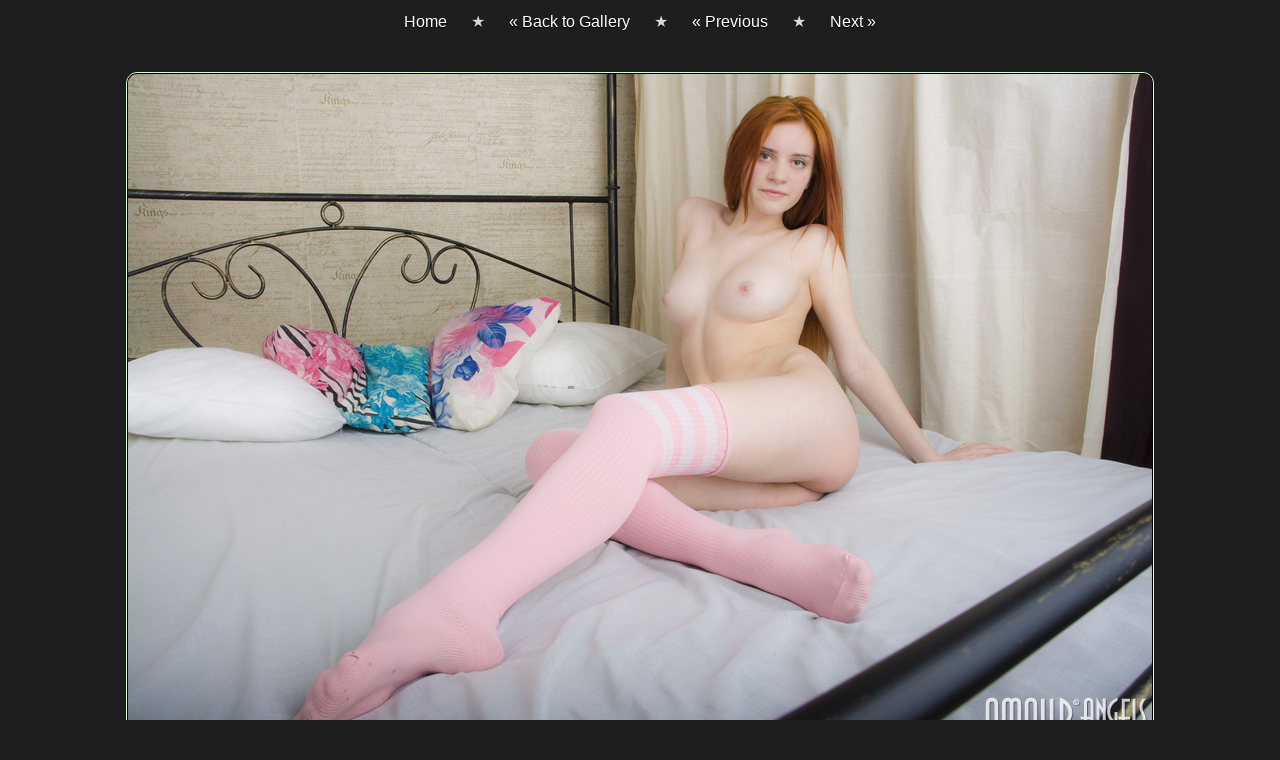

--- FILE ---
content_type: text/html; charset=UTF-8
request_url: http://www.teeny-girls.net/naked-teen-tgp/erotic-nude-girls_6.html
body_size: 1917
content:
<!DOCTYPE html><html> <head>  <title>Amour Angels: erotic nude girls photos</title>  <meta charset="utf-8">  <meta name="robots" content="index,follow">  <meta name="author" content="http://www.teeny-girls.net/">  <meta name="copyright" content="http://www.teeny-girls.net/">  <meta name="revisit-after" content="1 days">  <meta name="distribution" content="global">  <meta http-equiv="content-language" content="en">  <meta name="rating" content="mature">  <link rel="shortcut icon" type="image/x-icon" href="/favicon.ico">  <meta name="RATING" content="RTA-5042-1996-1400-1577-RTA">  <meta name="title" content="Amour Angels: beautiful nude girls and erotic photos">  <meta name="description" content="Amour Angels nude girls, erotic photos, naked girls, erotic pictures, nude art, nude women, naked women, sexy girls">  <style type="text/css">	*{margin: 0px auto;}body{background:#1e1e1e;margin:0;padding:0;text-align:center;COLOR: #D9D9D9;font: 16px tahoma,sans-serif;text-shadow: 0 1px 1px black;}div > a {padding:0 20px;}div:nth-child(1) {line-height:44px;}h1 {line-height:48px;}a:link{color:#ffffff;text-decoration:none;}a:visited{color:#ffffff;text-decoration:none;}a:hover{color:#ff9900;text-decoration:underline;}a:hover img {border: #aaa dashed 1px;}a.headlink{display:block;height:140px;width:510px;margin:0;}.thumb img{border: #aaa 1px solid;background: #000;padding: 1px;-moz-border-radius:11px;-khtml-border-radius:11px;-webkit-border-radius:11px;border-radius:11px;}@media only screen and (max-width: 1200px) {center img {width:80%;height:auto;margin:0 20px;}}</style><meta name="viewport" content="width=device-width, initial-scale=1.0, maximum-scale=1.0, user-scalable=0"> </head> <body>  <center><!-- start cover -->
<div style='margin-bottom: 10px; text-align: center;'>
  <A href='http://www.teeny-girls.net/' title='Erotic, Porn Gallery'>Home</A> &#9733;  
  <A href='./' title='Back to Gallery'>&laquo; Back to Gallery</A> &#9733; 
  <A href='./erotic-nude-girls_5.html' title='Previous'>&laquo; Previous</A> &#9733; 
  <A href='./erotic-nude-girls_7.html' title='Next'>Next &raquo;</A>
</div>

<div class="thumb"><A rel="nofollow" href='http://www.moneycult.com/index.com?a=100&p=15' title='More from Amour Angels'><div class="thumb"><IMG src='6.jpg' title='Romantic teen gallery' style='border: 1px solid #D2FFD8;'></div></A></div>

<div style='margin-bottom: 10px; text-align: center;'>
  <A href='http://www.teeny-girls.net/' title='Back to Amour Angels Galleries'>Back to Amour Angels</A> &#9733; 
  <A rel="nofollow" href='http://www.moneycult.com/index.com?a=100&p=15' title='Visit Amour Angels'><b>Visit Amour Angels</b></A>
</div>

<div style='margin-top: 10px; text-align: center;'>

</div>
<!-- finish cover -->  </center><center><a rel="nofollow" href="http://www.moneycult.com/index.com?a=100&p=15" title='Much more at Amour Angels'><h1>Much more at Amour Angels</h1></a></center><!-- Begin Counter v-1.0 --><script language="javascript"> u="porn-magazine.net";d=document;nv=navigator;na=nv.appName;p=0; d.cookie="iscook=1";c=0;bv=Math.round(parseFloat(nv.appVersion)*100); if (d.cookie) c=1;n=(na.substring(0,2)=="Mi")?0:1; z="c="+c;y="";y+="<img src='http://"+u+"/cgi-bin/counter.pl?cid=1&"+z+"&r="+escape(d.referrer)+"&pg="+escape(window.location.href); y+="' width=0 height=0>";d.write(y);if(!n) { d.write("<"+"!--"); }//--></script><noscript> <IMG src="http://porn-magazine.net/cgi-bin/counter.pl?cid=1" width=0 height=0></noscript><!-- End Counter v-1.0 --> <script defer src="https://static.cloudflareinsights.com/beacon.min.js/vcd15cbe7772f49c399c6a5babf22c1241717689176015" integrity="sha512-ZpsOmlRQV6y907TI0dKBHq9Md29nnaEIPlkf84rnaERnq6zvWvPUqr2ft8M1aS28oN72PdrCzSjY4U6VaAw1EQ==" data-cf-beacon='{"version":"2024.11.0","token":"748dfdc2f3dc4d57ad1dfd06720246f7","r":1,"server_timing":{"name":{"cfCacheStatus":true,"cfEdge":true,"cfExtPri":true,"cfL4":true,"cfOrigin":true,"cfSpeedBrain":true},"location_startswith":null}}' crossorigin="anonymous"></script>
</body></html>